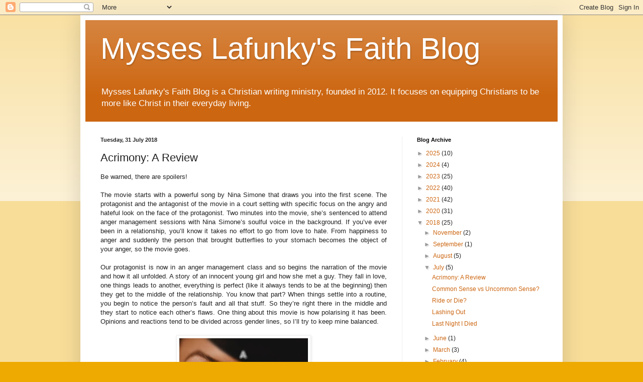

--- FILE ---
content_type: text/html; charset=UTF-8
request_url: https://www.mysslafunky.com/b/stats?style=BLACK_TRANSPARENT&timeRange=ALL_TIME&token=APq4FmBe-0j4yyPoq7HQ_1ly_RWwg8Yll8qxuv6VC1a6tQfAkhsYy9s84IHtL11wLLx7brI8i7eoRqM4_jxmPw90zgJslLp5-w
body_size: 48
content:
{"total":885484,"sparklineOptions":{"backgroundColor":{"fillOpacity":0.1,"fill":"#000000"},"series":[{"areaOpacity":0.3,"color":"#202020"}]},"sparklineData":[[0,26],[1,34],[2,52],[3,23],[4,34],[5,33],[6,26],[7,25],[8,35],[9,38],[10,62],[11,63],[12,48],[13,87],[14,77],[15,50],[16,86],[17,100],[18,98],[19,55],[20,92],[21,71],[22,56],[23,41],[24,56],[25,49],[26,47],[27,70],[28,48],[29,2]],"nextTickMs":257142}

--- FILE ---
content_type: text/html; charset=utf-8
request_url: https://www.google.com/recaptcha/api2/aframe
body_size: 270
content:
<!DOCTYPE HTML><html><head><meta http-equiv="content-type" content="text/html; charset=UTF-8"></head><body><script nonce="Vz6S_KDuEHOFvUSC3lcRWg">/** Anti-fraud and anti-abuse applications only. See google.com/recaptcha */ try{var clients={'sodar':'https://pagead2.googlesyndication.com/pagead/sodar?'};window.addEventListener("message",function(a){try{if(a.source===window.parent){var b=JSON.parse(a.data);var c=clients[b['id']];if(c){var d=document.createElement('img');d.src=c+b['params']+'&rc='+(localStorage.getItem("rc::a")?sessionStorage.getItem("rc::b"):"");window.document.body.appendChild(d);sessionStorage.setItem("rc::e",parseInt(sessionStorage.getItem("rc::e")||0)+1);localStorage.setItem("rc::h",'1769477144305');}}}catch(b){}});window.parent.postMessage("_grecaptcha_ready", "*");}catch(b){}</script></body></html>